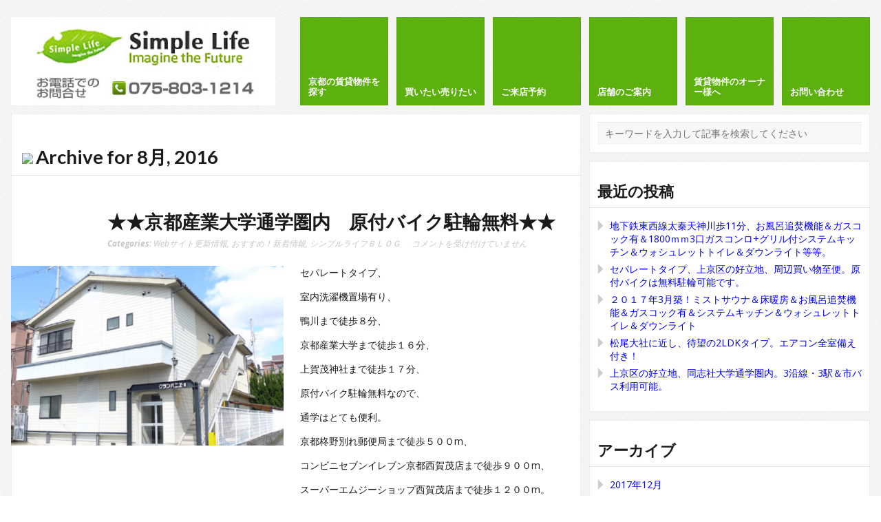

--- FILE ---
content_type: text/html; charset=UTF-8
request_url: http://i-chintai.net/?m=201608
body_size: 38931
content:
<!DOCTYPE html>
<html lang="ja">
<head>
	<meta http-equiv="Content-Type" content="text/html; charset=UTF-8" />
	<meta name="viewport" content="width=device-width,initial-scale=1,maximum-scale=1" />
	<meta http-equiv="X-UA-Compatible" content="IE=edge" />
	<title>8月 | 2016 | 京都の不動産のことならシンプルライフ</title>


	<!-- Pingbacks -->
	<link rel="pingback" href="http://i-chintai.net/xmlrpc.php" />

	<link rel="stylesheet" href="http://i-chintai.net/wp-content/themes/metro/style.css" type="text/css" media="all" />
	<link rel="stylesheet" href="http://i-chintai.net/wp-content/themes/metro/css/custom.css.php" type="text/css" />
			<link rel="stylesheet" href="http://i-chintai.net/wp-content/themes/metro/css/responsive.css" type="text/css" />
		<!--[if lt IE 9]>
		<script type="text/javascript" src="http://i-chintai.net/wp-content/themes/metro/js/html5shiv.js"></script>
	<![endif]-->
	<!--[if IE 8]>
		<link rel="stylesheet" href="http://i-chintai.net/wp-content/themes/metro/css/ie8.css" type="text/css" />
	<![endif]-->
	<!--[if lt IE 8]>
		<style>body{background:#fff;font:18px/24px Arial} .bg-overlay{display:none} .chromeframe {margin:40px;text-align:center} .chromeframe a{color:#0c5800;text-decoration:underline}</style>
	<![endif]-->

		
		
	<meta name='robots' content='max-image-preview:large' />
<link rel="alternate" type="application/rss+xml" title="京都の不動産のことならシンプルライフ &raquo; フィード" href="http://i-chintai.net/?feed=rss2" />
<script type="text/javascript">
window._wpemojiSettings = {"baseUrl":"https:\/\/s.w.org\/images\/core\/emoji\/14.0.0\/72x72\/","ext":".png","svgUrl":"https:\/\/s.w.org\/images\/core\/emoji\/14.0.0\/svg\/","svgExt":".svg","source":{"concatemoji":"http:\/\/i-chintai.net\/wp-includes\/js\/wp-emoji-release.min.js?ver=6.1.9"}};
/*! This file is auto-generated */
!function(e,a,t){var n,r,o,i=a.createElement("canvas"),p=i.getContext&&i.getContext("2d");function s(e,t){var a=String.fromCharCode,e=(p.clearRect(0,0,i.width,i.height),p.fillText(a.apply(this,e),0,0),i.toDataURL());return p.clearRect(0,0,i.width,i.height),p.fillText(a.apply(this,t),0,0),e===i.toDataURL()}function c(e){var t=a.createElement("script");t.src=e,t.defer=t.type="text/javascript",a.getElementsByTagName("head")[0].appendChild(t)}for(o=Array("flag","emoji"),t.supports={everything:!0,everythingExceptFlag:!0},r=0;r<o.length;r++)t.supports[o[r]]=function(e){if(p&&p.fillText)switch(p.textBaseline="top",p.font="600 32px Arial",e){case"flag":return s([127987,65039,8205,9895,65039],[127987,65039,8203,9895,65039])?!1:!s([55356,56826,55356,56819],[55356,56826,8203,55356,56819])&&!s([55356,57332,56128,56423,56128,56418,56128,56421,56128,56430,56128,56423,56128,56447],[55356,57332,8203,56128,56423,8203,56128,56418,8203,56128,56421,8203,56128,56430,8203,56128,56423,8203,56128,56447]);case"emoji":return!s([129777,127995,8205,129778,127999],[129777,127995,8203,129778,127999])}return!1}(o[r]),t.supports.everything=t.supports.everything&&t.supports[o[r]],"flag"!==o[r]&&(t.supports.everythingExceptFlag=t.supports.everythingExceptFlag&&t.supports[o[r]]);t.supports.everythingExceptFlag=t.supports.everythingExceptFlag&&!t.supports.flag,t.DOMReady=!1,t.readyCallback=function(){t.DOMReady=!0},t.supports.everything||(n=function(){t.readyCallback()},a.addEventListener?(a.addEventListener("DOMContentLoaded",n,!1),e.addEventListener("load",n,!1)):(e.attachEvent("onload",n),a.attachEvent("onreadystatechange",function(){"complete"===a.readyState&&t.readyCallback()})),(e=t.source||{}).concatemoji?c(e.concatemoji):e.wpemoji&&e.twemoji&&(c(e.twemoji),c(e.wpemoji)))}(window,document,window._wpemojiSettings);
</script>
<style type="text/css">
img.wp-smiley,
img.emoji {
	display: inline !important;
	border: none !important;
	box-shadow: none !important;
	height: 1em !important;
	width: 1em !important;
	margin: 0 0.07em !important;
	vertical-align: -0.1em !important;
	background: none !important;
	padding: 0 !important;
}
</style>
	<link rel='stylesheet' id='wp-block-library-css' href='http://i-chintai.net/wp-includes/css/dist/block-library/style.min.css?ver=6.1.9' type='text/css' media='all' />
<link rel='stylesheet' id='classic-theme-styles-css' href='http://i-chintai.net/wp-includes/css/classic-themes.min.css?ver=1' type='text/css' media='all' />
<style id='global-styles-inline-css' type='text/css'>
body{--wp--preset--color--black: #000000;--wp--preset--color--cyan-bluish-gray: #abb8c3;--wp--preset--color--white: #ffffff;--wp--preset--color--pale-pink: #f78da7;--wp--preset--color--vivid-red: #cf2e2e;--wp--preset--color--luminous-vivid-orange: #ff6900;--wp--preset--color--luminous-vivid-amber: #fcb900;--wp--preset--color--light-green-cyan: #7bdcb5;--wp--preset--color--vivid-green-cyan: #00d084;--wp--preset--color--pale-cyan-blue: #8ed1fc;--wp--preset--color--vivid-cyan-blue: #0693e3;--wp--preset--color--vivid-purple: #9b51e0;--wp--preset--gradient--vivid-cyan-blue-to-vivid-purple: linear-gradient(135deg,rgba(6,147,227,1) 0%,rgb(155,81,224) 100%);--wp--preset--gradient--light-green-cyan-to-vivid-green-cyan: linear-gradient(135deg,rgb(122,220,180) 0%,rgb(0,208,130) 100%);--wp--preset--gradient--luminous-vivid-amber-to-luminous-vivid-orange: linear-gradient(135deg,rgba(252,185,0,1) 0%,rgba(255,105,0,1) 100%);--wp--preset--gradient--luminous-vivid-orange-to-vivid-red: linear-gradient(135deg,rgba(255,105,0,1) 0%,rgb(207,46,46) 100%);--wp--preset--gradient--very-light-gray-to-cyan-bluish-gray: linear-gradient(135deg,rgb(238,238,238) 0%,rgb(169,184,195) 100%);--wp--preset--gradient--cool-to-warm-spectrum: linear-gradient(135deg,rgb(74,234,220) 0%,rgb(151,120,209) 20%,rgb(207,42,186) 40%,rgb(238,44,130) 60%,rgb(251,105,98) 80%,rgb(254,248,76) 100%);--wp--preset--gradient--blush-light-purple: linear-gradient(135deg,rgb(255,206,236) 0%,rgb(152,150,240) 100%);--wp--preset--gradient--blush-bordeaux: linear-gradient(135deg,rgb(254,205,165) 0%,rgb(254,45,45) 50%,rgb(107,0,62) 100%);--wp--preset--gradient--luminous-dusk: linear-gradient(135deg,rgb(255,203,112) 0%,rgb(199,81,192) 50%,rgb(65,88,208) 100%);--wp--preset--gradient--pale-ocean: linear-gradient(135deg,rgb(255,245,203) 0%,rgb(182,227,212) 50%,rgb(51,167,181) 100%);--wp--preset--gradient--electric-grass: linear-gradient(135deg,rgb(202,248,128) 0%,rgb(113,206,126) 100%);--wp--preset--gradient--midnight: linear-gradient(135deg,rgb(2,3,129) 0%,rgb(40,116,252) 100%);--wp--preset--duotone--dark-grayscale: url('#wp-duotone-dark-grayscale');--wp--preset--duotone--grayscale: url('#wp-duotone-grayscale');--wp--preset--duotone--purple-yellow: url('#wp-duotone-purple-yellow');--wp--preset--duotone--blue-red: url('#wp-duotone-blue-red');--wp--preset--duotone--midnight: url('#wp-duotone-midnight');--wp--preset--duotone--magenta-yellow: url('#wp-duotone-magenta-yellow');--wp--preset--duotone--purple-green: url('#wp-duotone-purple-green');--wp--preset--duotone--blue-orange: url('#wp-duotone-blue-orange');--wp--preset--font-size--small: 13px;--wp--preset--font-size--medium: 20px;--wp--preset--font-size--large: 36px;--wp--preset--font-size--x-large: 42px;--wp--preset--spacing--20: 0.44rem;--wp--preset--spacing--30: 0.67rem;--wp--preset--spacing--40: 1rem;--wp--preset--spacing--50: 1.5rem;--wp--preset--spacing--60: 2.25rem;--wp--preset--spacing--70: 3.38rem;--wp--preset--spacing--80: 5.06rem;}:where(.is-layout-flex){gap: 0.5em;}body .is-layout-flow > .alignleft{float: left;margin-inline-start: 0;margin-inline-end: 2em;}body .is-layout-flow > .alignright{float: right;margin-inline-start: 2em;margin-inline-end: 0;}body .is-layout-flow > .aligncenter{margin-left: auto !important;margin-right: auto !important;}body .is-layout-constrained > .alignleft{float: left;margin-inline-start: 0;margin-inline-end: 2em;}body .is-layout-constrained > .alignright{float: right;margin-inline-start: 2em;margin-inline-end: 0;}body .is-layout-constrained > .aligncenter{margin-left: auto !important;margin-right: auto !important;}body .is-layout-constrained > :where(:not(.alignleft):not(.alignright):not(.alignfull)){max-width: var(--wp--style--global--content-size);margin-left: auto !important;margin-right: auto !important;}body .is-layout-constrained > .alignwide{max-width: var(--wp--style--global--wide-size);}body .is-layout-flex{display: flex;}body .is-layout-flex{flex-wrap: wrap;align-items: center;}body .is-layout-flex > *{margin: 0;}:where(.wp-block-columns.is-layout-flex){gap: 2em;}.has-black-color{color: var(--wp--preset--color--black) !important;}.has-cyan-bluish-gray-color{color: var(--wp--preset--color--cyan-bluish-gray) !important;}.has-white-color{color: var(--wp--preset--color--white) !important;}.has-pale-pink-color{color: var(--wp--preset--color--pale-pink) !important;}.has-vivid-red-color{color: var(--wp--preset--color--vivid-red) !important;}.has-luminous-vivid-orange-color{color: var(--wp--preset--color--luminous-vivid-orange) !important;}.has-luminous-vivid-amber-color{color: var(--wp--preset--color--luminous-vivid-amber) !important;}.has-light-green-cyan-color{color: var(--wp--preset--color--light-green-cyan) !important;}.has-vivid-green-cyan-color{color: var(--wp--preset--color--vivid-green-cyan) !important;}.has-pale-cyan-blue-color{color: var(--wp--preset--color--pale-cyan-blue) !important;}.has-vivid-cyan-blue-color{color: var(--wp--preset--color--vivid-cyan-blue) !important;}.has-vivid-purple-color{color: var(--wp--preset--color--vivid-purple) !important;}.has-black-background-color{background-color: var(--wp--preset--color--black) !important;}.has-cyan-bluish-gray-background-color{background-color: var(--wp--preset--color--cyan-bluish-gray) !important;}.has-white-background-color{background-color: var(--wp--preset--color--white) !important;}.has-pale-pink-background-color{background-color: var(--wp--preset--color--pale-pink) !important;}.has-vivid-red-background-color{background-color: var(--wp--preset--color--vivid-red) !important;}.has-luminous-vivid-orange-background-color{background-color: var(--wp--preset--color--luminous-vivid-orange) !important;}.has-luminous-vivid-amber-background-color{background-color: var(--wp--preset--color--luminous-vivid-amber) !important;}.has-light-green-cyan-background-color{background-color: var(--wp--preset--color--light-green-cyan) !important;}.has-vivid-green-cyan-background-color{background-color: var(--wp--preset--color--vivid-green-cyan) !important;}.has-pale-cyan-blue-background-color{background-color: var(--wp--preset--color--pale-cyan-blue) !important;}.has-vivid-cyan-blue-background-color{background-color: var(--wp--preset--color--vivid-cyan-blue) !important;}.has-vivid-purple-background-color{background-color: var(--wp--preset--color--vivid-purple) !important;}.has-black-border-color{border-color: var(--wp--preset--color--black) !important;}.has-cyan-bluish-gray-border-color{border-color: var(--wp--preset--color--cyan-bluish-gray) !important;}.has-white-border-color{border-color: var(--wp--preset--color--white) !important;}.has-pale-pink-border-color{border-color: var(--wp--preset--color--pale-pink) !important;}.has-vivid-red-border-color{border-color: var(--wp--preset--color--vivid-red) !important;}.has-luminous-vivid-orange-border-color{border-color: var(--wp--preset--color--luminous-vivid-orange) !important;}.has-luminous-vivid-amber-border-color{border-color: var(--wp--preset--color--luminous-vivid-amber) !important;}.has-light-green-cyan-border-color{border-color: var(--wp--preset--color--light-green-cyan) !important;}.has-vivid-green-cyan-border-color{border-color: var(--wp--preset--color--vivid-green-cyan) !important;}.has-pale-cyan-blue-border-color{border-color: var(--wp--preset--color--pale-cyan-blue) !important;}.has-vivid-cyan-blue-border-color{border-color: var(--wp--preset--color--vivid-cyan-blue) !important;}.has-vivid-purple-border-color{border-color: var(--wp--preset--color--vivid-purple) !important;}.has-vivid-cyan-blue-to-vivid-purple-gradient-background{background: var(--wp--preset--gradient--vivid-cyan-blue-to-vivid-purple) !important;}.has-light-green-cyan-to-vivid-green-cyan-gradient-background{background: var(--wp--preset--gradient--light-green-cyan-to-vivid-green-cyan) !important;}.has-luminous-vivid-amber-to-luminous-vivid-orange-gradient-background{background: var(--wp--preset--gradient--luminous-vivid-amber-to-luminous-vivid-orange) !important;}.has-luminous-vivid-orange-to-vivid-red-gradient-background{background: var(--wp--preset--gradient--luminous-vivid-orange-to-vivid-red) !important;}.has-very-light-gray-to-cyan-bluish-gray-gradient-background{background: var(--wp--preset--gradient--very-light-gray-to-cyan-bluish-gray) !important;}.has-cool-to-warm-spectrum-gradient-background{background: var(--wp--preset--gradient--cool-to-warm-spectrum) !important;}.has-blush-light-purple-gradient-background{background: var(--wp--preset--gradient--blush-light-purple) !important;}.has-blush-bordeaux-gradient-background{background: var(--wp--preset--gradient--blush-bordeaux) !important;}.has-luminous-dusk-gradient-background{background: var(--wp--preset--gradient--luminous-dusk) !important;}.has-pale-ocean-gradient-background{background: var(--wp--preset--gradient--pale-ocean) !important;}.has-electric-grass-gradient-background{background: var(--wp--preset--gradient--electric-grass) !important;}.has-midnight-gradient-background{background: var(--wp--preset--gradient--midnight) !important;}.has-small-font-size{font-size: var(--wp--preset--font-size--small) !important;}.has-medium-font-size{font-size: var(--wp--preset--font-size--medium) !important;}.has-large-font-size{font-size: var(--wp--preset--font-size--large) !important;}.has-x-large-font-size{font-size: var(--wp--preset--font-size--x-large) !important;}
.wp-block-navigation a:where(:not(.wp-element-button)){color: inherit;}
:where(.wp-block-columns.is-layout-flex){gap: 2em;}
.wp-block-pullquote{font-size: 1.5em;line-height: 1.6;}
</style>
<link rel='stylesheet' id='prettyPhoto-css' href='http://i-chintai.net/wp-content/themes/metro/css/prettyPhoto.css?ver=6.1.9' type='text/css' media='all' />
<script type='text/javascript' src='http://i-chintai.net/wp-includes/js/jquery/jquery.min.js?ver=3.6.1' id='jquery-core-js'></script>
<script type='text/javascript' src='http://i-chintai.net/wp-includes/js/jquery/jquery-migrate.min.js?ver=3.3.2' id='jquery-migrate-js'></script>
<link rel="https://api.w.org/" href="http://i-chintai.net/index.php?rest_route=/" /><link rel="EditURI" type="application/rsd+xml" title="RSD" href="http://i-chintai.net/xmlrpc.php?rsd" />
<link rel="wlwmanifest" type="application/wlwmanifest+xml" href="http://i-chintai.net/wp-includes/wlwmanifest.xml" />
<meta name="generator" content="WordPress 6.1.9" />
<link rel="alternate" media="handheld" type="text/html" href="http://i-chintai.net/?m=201608" />
<script>jQuery(function(){lightbox_init({social_tools: "",overlay_gallery: false});sidebar_slide_init();});</script></head>
<body class="archive date">
<!--[if lt IE 8]><p class="chromeframe">Your browser is <em>ancient!</em> <a href="http://browsehappy.com/">Upgrade to a different browser</a> or <a href="http://www.google.com/chromeframe/?redirect=true">install Google Chrome Frame</a> to experience this site.</p><![endif]-->
<div class="bg-overlay">

	<div class="container">
		
		<header>
			
			<!-- Headline -->
			<div class="headline block-full">
				<div class="headline-text">
									</div>
			</div>
			<!-- /Headline -->
		
			<!-- Logo & Menu -->
			
			<nav>
				
				<div class="logo-pane block-3 block-h-1 bg-color-menu logo-pane-no-bg">
					<div class="logo-pane-inner">
		
						<div class="logo-image"><a href="http://i-chintai.net"><img src="http://kir467909.kir.jp/simplelife/wp-content/uploads/2015/04/logo6.jpg" alt="京都の不動産のことならシンプルライフ" /></a></div>					</div>
				</div>
				
				<ul class="primary-menu block-6 no-mar"><li id="menu-item-3260" class="menu-item menu-item-type-custom menu-item-object-custom menu-item-has-children menu-parent-item block-1 block-h-1 menu-item-3260"><a href="http://kir467909.kir.jp/simplelife/rent/list.php?ini=1"><span>京都の賃貸物件を探す</span></a>
<ul class="sub-menu">
	<li id="menu-item-3295" class="menu-item menu-item-type-custom menu-item-object-custom menu-item-3295"><a href="http://kir467909.kir.jp/simplelife/rent/list.php?ini=1"><span>賃貸物件検索</span></a></li>
	<li id="menu-item-3499" class="menu-item menu-item-type-taxonomy menu-item-object-category menu-item-has-children menu-parent-item menu-item-3499"><a href="http://i-chintai.net/?cat=6"><span>おすすめ！新着情報</span></a>
	<ul class="sub-menu">
		<li id="menu-item-3262" class="menu-item menu-item-type-taxonomy menu-item-object-category menu-item-3262"><a href="http://i-chintai.net/?cat=13"><span>お洒落なあなたに“デザイナーズ”</span></a></li>
		<li id="menu-item-3263" class="menu-item menu-item-type-taxonomy menu-item-object-category menu-item-3263"><a href="http://i-chintai.net/?cat=19"><span>ワンちゃん猫ちゃんペット可</span></a></li>
		<li id="menu-item-3264" class="menu-item menu-item-type-taxonomy menu-item-object-category menu-item-3264"><a href="http://i-chintai.net/?cat=17"><span>グレードがグレートなんです。分譲賃貸</span></a></li>
		<li id="menu-item-3282" class="menu-item menu-item-type-taxonomy menu-item-object-category menu-item-3282"><a href="http://i-chintai.net/?cat=15"><span>やっぱり新築にしますか？</span></a></li>
		<li id="menu-item-3300" class="menu-item menu-item-type-taxonomy menu-item-object-category menu-item-3300"><a href="http://i-chintai.net/?cat=14"><span>ちょうど今日見てきたとこ</span></a></li>
		<li id="menu-item-3281" class="menu-item menu-item-type-taxonomy menu-item-object-category menu-item-3281"><a href="http://i-chintai.net/?cat=7"><span>敷金or保証金・礼金or契約金　ゼロで新生活</span></a></li>
		<li id="menu-item-3302" class="menu-item menu-item-type-taxonomy menu-item-object-category menu-item-3302"><a href="http://i-chintai.net/?cat=5"><span>シンプルライフＢＬＯＧ</span></a></li>
	</ul>
</li>
</ul>
</li>
<li id="menu-item-3294" class="menu-item menu-item-type-custom menu-item-object-custom menu-item-has-children menu-parent-item block-1 block-h-1 menu-item-3294"><a><span>買いたい売りたい</span></a>
<ul class="sub-menu">
	<li id="menu-item-3293" class="menu-item menu-item-type-taxonomy menu-item-object-category menu-item-3293"><a href="http://i-chintai.net/?cat=4"><span>マル秘！売買新着情報</span></a></li>
	<li id="menu-item-3296" class="menu-item menu-item-type-custom menu-item-object-custom menu-item-3296"><a href="http://kir467909.kir.jp/simplelife/rent/consultation.php"><span>ご売却/ご購入のご相談</span></a></li>
</ul>
</li>
<li id="menu-item-3331" class="menu-item menu-item-type-custom menu-item-object-custom block-1 block-h-1 menu-item-3331"><a href="http://kir467909.kir.jp/simplelife/rent/contact.php"><span>ご来店予約</span></a></li>
<li id="menu-item-3308" class="menu-item menu-item-type-post_type menu-item-object-page menu-item-has-children menu-parent-item block-1 block-h-1 menu-item-3308"><a href="http://i-chintai.net/?page_id=200"><span>店舗のご案内</span></a>
<ul class="sub-menu">
	<li id="menu-item-3313" class="menu-item menu-item-type-post_type menu-item-object-page menu-item-3313"><a href="http://i-chintai.net/?page_id=200"><span>シンプルライフのご案内</span></a></li>
	<li id="menu-item-3283" class="menu-item menu-item-type-taxonomy menu-item-object-category menu-item-3283"><a href="http://i-chintai.net/?cat=2"><span>サイト新着情報</span></a></li>
</ul>
</li>
<li id="menu-item-3307" class="menu-item menu-item-type-post_type menu-item-object-page menu-item-has-children menu-parent-item block-1 block-h-1 menu-item-3307"><a href="http://i-chintai.net/?page_id=1636"><span>賃貸物件のオーナー様へ</span></a>
<ul class="sub-menu">
	<li id="menu-item-3306" class="menu-item menu-item-type-post_type menu-item-object-page menu-item-3306"><a href="http://i-chintai.net/?page_id=1636"><span>賃貸物件の空室をお知らせください</span></a></li>
	<li id="menu-item-3292" class="menu-item menu-item-type-custom menu-item-object-custom menu-item-3292"><a href="http://kir467909.kir.jp/simplelife/rent/owner.php"><span>オーナー様のお問合わせ</span></a></li>
</ul>
</li>
<li id="menu-item-3261" class="menu-item menu-item-type-custom menu-item-object-custom menu-item-has-children menu-parent-item block-1 block-h-1 menu-item-3261"><a><span>お問い合わせ</span></a>
<ul class="sub-menu">
	<li id="menu-item-3291" class="menu-item menu-item-type-custom menu-item-object-custom menu-item-3291"><a href="http://kir467909.kir.jp/simplelife/rent/contact.php"><span>物件・その他お問い合わせ</span></a></li>
	<li id="menu-item-3290" class="menu-item menu-item-type-custom menu-item-object-custom menu-item-3290"><a href="http://kir467909.kir.jp/simplelife/rent/consultation.php"><span>ご売却/ご購入の相談</span></a></li>
	<li id="menu-item-3297" class="menu-item menu-item-type-custom menu-item-object-custom menu-item-3297"><a href="http://kir467909.kir.jp/simplelife/rent/owner.php"><span>賃貸オーナー様お問合せ</span></a></li>
</ul>
</li>
</ul><div class="primary-menu-select bg-color-menu"><select id="primary-menu-select" onchange="if(this.value!=''){document.location.href=this.value}"><option value="">Menu:</option><option value="http://kir467909.kir.jp/simplelife/rent/list.php?ini=1">京都の賃貸物件を探す</option><option value="http://kir467909.kir.jp/simplelife/rent/list.php?ini=1">- 賃貸物件検索</option><option value="http://i-chintai.net/?cat=6">- おすすめ！新着情報</option><option value="http://i-chintai.net/?cat=13">- - お洒落なあなたに“デザイナーズ”</option><option value="http://i-chintai.net/?cat=19">- - ワンちゃん猫ちゃんペット可</option><option value="http://i-chintai.net/?cat=17">- - グレードがグレートなんです。分譲賃貸</option><option value="http://i-chintai.net/?cat=15">- - やっぱり新築にしますか？</option><option value="http://i-chintai.net/?cat=14">- - ちょうど今日見てきたとこ</option><option value="http://i-chintai.net/?cat=7">- - 敷金or保証金・礼金or契約金　ゼロで新生活</option><option value="http://i-chintai.net/?cat=5">- - シンプルライフＢＬＯＧ</option><option value="">買いたい売りたい</option><option value="http://i-chintai.net/?cat=4">- マル秘！売買新着情報</option><option value="http://kir467909.kir.jp/simplelife/rent/consultation.php">- ご売却/ご購入のご相談</option><option value="http://kir467909.kir.jp/simplelife/rent/contact.php">ご来店予約</option><option value="http://i-chintai.net/?page_id=200">店舗のご案内</option><option value="http://i-chintai.net/?page_id=200">- シンプルライフのご案内</option><option value="http://i-chintai.net/?cat=2">- サイト新着情報</option><option value="http://i-chintai.net/?page_id=1636">賃貸物件のオーナー様へ</option><option value="http://i-chintai.net/?page_id=1636">- 賃貸物件の空室をお知らせください</option><option value="http://kir467909.kir.jp/simplelife/rent/owner.php">- オーナー様のお問合わせ</option><option value="">お問い合わせ</option><option value="http://kir467909.kir.jp/simplelife/rent/contact.php">- 物件・その他お問い合わせ</option><option value="http://kir467909.kir.jp/simplelife/rent/consultation.php">- ご売却/ご購入の相談</option><option value="http://kir467909.kir.jp/simplelife/rent/owner.php">- 賃貸オーナー様お問合せ</option></select></div>				<div class="clear"></div>
				
			</nav>
			
			<!-- /Logo & Menu -->
			
		</header>

			<!-- Facebook -->
<div id="fb-root"></div>
<script>(function(d, s, id) {
  var js, fjs = d.getElementsByTagName(s)[0];
  if (d.getElementById(id)) return;
  js = d.createElement(s); js.id = id;
  js.src = "//connect.facebook.net/ja_JP/all.js#xfbml=1&appId=489869891099380";
  fjs.parentNode.insertBefore(js, fjs);
}(document, 'script', 'facebook-jssdk'));</script>
	<!-- /Facebook -->

		<div class="block-6 no-mar content-with-sidebar">
			
			<div class="block-6 bg-color-main">
				<div class="block-inner">
					<div class="tbl-bottom">
						<div class="tbl-td">
							<h1 class="page-h1"><img src="http://www.nodakurashi.com/wp-content/uploads/2013/08/title_arrow_right.jpg" style="margin:0 4px;">Archive for 8月, 2016</h1>
						</div>
<!--
													<div class="tbl-td">
								<div class="breadcrumbs">You are here: <a href="http://i-chintai.net">Home</a> / Archive for 8月, 2016</div>							</div>
						-->
					</div>
					<div class="clear page-h1-divider"></div>
					
						      		
	          	          
	         		<section>
	         			         			<article>
						    	<div class="post-big post-4525 post type-post status-publish format-standard has-post-thumbnail hentry category-2 category-recommended category-blog" id="post-4525">
		<div class="eat-left">
			<div class="post-head">
				<div class="post-date block-1 zero-mar" title="2016年8月19日"><div class="block-inner"><div class="post-date-inner"><div>19</div>8月</div></div></div>
				<div class="post-title">
					<div class="post-title-inner">
						<h3><a href="http://i-chintai.net/?p=4525">★★京都産業大学通学圏内　原付バイク駐輪無料★★</a></h3>

													<div class="post-categories">
								<span class="label">Categories: </span><a href="http://i-chintai.net/?cat=2" rel="category">Webサイト更新情報</a>, <a href="http://i-chintai.net/?cat=6" rel="category">おすすめ！新着情報</a>, <a href="http://i-chintai.net/?cat=5" rel="category">シンプルライフＢＬＯＧ</a>							</div>
																		<div class="post-comments">
							<span><span class="screen-reader-text">★★京都産業大学通学圏内　原付バイク駐輪無料★★ は</span>コメントを受け付けていません</span>						</div>
						
					</div>
				</div>
			</div>
		</div>
		<div class="post-tbl">
							<div class="post-pic block-3 zero-mar">
					<div class="block-3 zero-mar">
						<div class="block-inner move-left">
							<a href="http://i-chintai.net/?p=4525"><img width="456" height="300" src="http://i-chintai.net/wp-content/uploads/2016/08/l01-456x300.jpg" class="attachment-thumbnail-post-big size-thumbnail-post-big wp-post-image" alt="" decoding="async" /></a>
						</div>
					</div>
				</div>
						<div class="post-data">
				<div class="post-text">
					<p>セパレートタイプ、</p>
<p>室内洗濯機置場有り、</p>
<p>鴨川まで徒歩８分、</p>
<p>京都産業大学まで徒歩１６分、</p>
<p>上賀茂神社まで徒歩１７分、</p>
<p>原付バイク駐輪無料なので、</p>
<p>通学はとても便利。</p>
<p>京都柊野別れ郵便局まで徒歩５００m、</p>
<p>コンビニセブンイレブン京都西賀茂店まで徒歩９００m、</p>
<p>スーパーエムジーショップ西賀茂店まで徒歩１２００m。</p>
<p><a href="http://i-chintai.net/wp-content/uploads/2016/08/l02.jpg"> <img decoding="async" loading="lazy" src="http://i-chintai.net/wp-content/uploads/2016/08/l02-300x225.jpg" alt="l02" width="300" height="225" class="alignleft size-medium wp-image-4531" srcset="http://i-chintai.net/wp-content/uploads/2016/08/l02-300x225.jpg 300w, http://i-chintai.net/wp-content/uploads/2016/08/l02.jpg 520w" sizes="(max-width: 300px) 100vw, 300px" /></a> <a href="http://i-chintai.net/wp-content/uploads/2016/08/l03.jpg"><img decoding="async" loading="lazy" src="http://i-chintai.net/wp-content/uploads/2016/08/l03-300x225.jpg" alt="l03" width="300" height="225" class="size-medium wp-image-4532 aligncenter" srcset="http://i-chintai.net/wp-content/uploads/2016/08/l03-300x225.jpg 300w, http://i-chintai.net/wp-content/uploads/2016/08/l03.jpg 520w" sizes="(max-width: 300px) 100vw, 300px" /></a> <a href="http://i-chintai.net/wp-content/uploads/2016/08/l04.jpg"><img decoding="async" loading="lazy" src="http://i-chintai.net/wp-content/uploads/2016/08/l04-300x225.jpg" alt="l04" width="300" height="225" class="size-medium wp-image-4533 alignright" srcset="http://i-chintai.net/wp-content/uploads/2016/08/l04-300x225.jpg 300w, http://i-chintai.net/wp-content/uploads/2016/08/l04.jpg 520w" sizes="(max-width: 300px) 100vw, 300px" /></a> <a href="http://i-chintai.net/wp-content/uploads/2016/08/l05.jpg"><img decoding="async" loading="lazy" src="http://i-chintai.net/wp-content/uploads/2016/08/l05-300x225.jpg" alt="l05" width="300" height="225" class="size-medium wp-image-4534 aligncenter" srcset="http://i-chintai.net/wp-content/uploads/2016/08/l05-300x225.jpg 300w, http://i-chintai.net/wp-content/uploads/2016/08/l05.jpg 520w" sizes="(max-width: 300px) 100vw, 300px" /></a> <a href="http://i-chintai.net/wp-content/uploads/2016/08/l06.jpg"><img decoding="async" loading="lazy" src="http://i-chintai.net/wp-content/uploads/2016/08/l06-300x225.jpg" alt="l06" width="300" height="225" class="alignleft size-medium wp-image-4535" srcset="http://i-chintai.net/wp-content/uploads/2016/08/l06-300x225.jpg 300w, http://i-chintai.net/wp-content/uploads/2016/08/l06.jpg 520w" sizes="(max-width: 300px) 100vw, 300px" /></a> <a href="http://i-chintai.net/wp-content/uploads/2016/08/l07.jpg"><img decoding="async" loading="lazy" src="http://i-chintai.net/wp-content/uploads/2016/08/l07-300x225.jpg" alt="l07" width="300" height="225" class="size-medium wp-image-4536 aligncenter" srcset="http://i-chintai.net/wp-content/uploads/2016/08/l07-300x225.jpg 300w, http://i-chintai.net/wp-content/uploads/2016/08/l07.jpg 520w" sizes="(max-width: 300px) 100vw, 300px" /></a><a href="http://i-chintai.net/wp-content/uploads/2016/08/l08-1.jpg"><img decoding="async" loading="lazy" src="http://i-chintai.net/wp-content/uploads/2016/08/l08-1-300x225.jpg" alt="l08" width="300" height="225" class="size-medium wp-image-4537 alignright" srcset="http://i-chintai.net/wp-content/uploads/2016/08/l08-1-300x225.jpg 300w, http://i-chintai.net/wp-content/uploads/2016/08/l08-1.jpg 520w" sizes="(max-width: 300px) 100vw, 300px" /></a></p>
				</div>
				
			</div>
		</div>
	</div>
	
							    </article>
														</section>
		
										
														
				</div>
			</div>

		</div>


		<div class="block-3 no-mar sidebar">
			<div class="block-3 bg-color-sidebar"><div class="block-inner widgets-area"><form role="search" method="get" id="searchform" action="http://i-chintai.net/">
	<input type="text" name="s" id="s" placeholder="キーワードを入力して記事を検索してください" />
</form></div></div>
		<div class="block-3 bg-color-sidebar"><div class="block-inner widgets-area">
		<div class="widget-header">最近の投稿</div>
		<ul>
											<li>
					<a href="http://i-chintai.net/?p=5219">地下鉄東西線太秦天神川歩11分、お風呂追焚機能＆ガスコック有＆1800ｍｍ3口ガスコンロ+グリル付システムキッチン＆ウォシュレットトイレ＆ダウンライト等等。</a>
									</li>
											<li>
					<a href="http://i-chintai.net/?p=4970">セパレートタイプ、上京区の好立地、周辺買い物至便。原付バイクは無料駐輪可能です。</a>
									</li>
											<li>
					<a href="http://i-chintai.net/?p=4837">２０１７年3月築！ミストサウナ＆床暖房＆お風呂追焚機能＆ガスコック有＆システムキッチン＆ウォシュレットトイレ＆ダウンライト</a>
									</li>
											<li>
					<a href="http://i-chintai.net/?p=4788">松尾大社に近し、待望の2LDKタイプ。エアコン全室備え付き！</a>
									</li>
											<li>
					<a href="http://i-chintai.net/?p=4742">上京区の好立地、同志社大学通学圏内。3沿線・3駅＆市バス利用可能。</a>
									</li>
					</ul>

		</div></div><div class="block-3 bg-color-sidebar"><div class="block-inner widgets-area"><div class="widget-header">アーカイブ</div>
			<ul>
					<li><a href='http://i-chintai.net/?m=201712'>2017年12月</a></li>
	<li><a href='http://i-chintai.net/?m=201704'>2017年4月</a></li>
	<li><a href='http://i-chintai.net/?m=201701'>2017年1月</a></li>
	<li><a href='http://i-chintai.net/?m=201612'>2016年12月</a></li>
	<li><a href='http://i-chintai.net/?m=201610'>2016年10月</a></li>
	<li><a href='http://i-chintai.net/?m=201609'>2016年9月</a></li>
	<li><a href='http://i-chintai.net/?m=201608'>2016年8月</a></li>
	<li><a href='http://i-chintai.net/?m=201607'>2016年7月</a></li>
	<li><a href='http://i-chintai.net/?m=201605'>2016年5月</a></li>
	<li><a href='http://i-chintai.net/?m=201604'>2016年4月</a></li>
	<li><a href='http://i-chintai.net/?m=201603'>2016年3月</a></li>
	<li><a href='http://i-chintai.net/?m=201602'>2016年2月</a></li>
	<li><a href='http://i-chintai.net/?m=201601'>2016年1月</a></li>
	<li><a href='http://i-chintai.net/?m=201512'>2015年12月</a></li>
	<li><a href='http://i-chintai.net/?m=201511'>2015年11月</a></li>
	<li><a href='http://i-chintai.net/?m=201507'>2015年7月</a></li>
			</ul>

			</div></div><div class="block-3 bg-color-sidebar"><div class="block-inner widgets-area"><div class="widget-header">カテゴリー</div>
			<ul>
					<li class="cat-item cat-item-2"><a href="http://i-chintai.net/?cat=2">Webサイト更新情報</a>
</li>
	<li class="cat-item cat-item-3"><a href="http://i-chintai.net/?cat=3">ありがたいお客様からのお声</a>
</li>
	<li class="cat-item cat-item-6"><a href="http://i-chintai.net/?cat=6">おすすめ！新着情報</a>
</li>
	<li class="cat-item cat-item-13"><a href="http://i-chintai.net/?cat=13">お洒落なあなたに“デザイナーズ”</a>
</li>
	<li class="cat-item cat-item-17"><a href="http://i-chintai.net/?cat=17">グレードがグレートなんです。分譲賃貸</a>
</li>
	<li class="cat-item cat-item-5"><a href="http://i-chintai.net/?cat=5">シンプルライフＢＬＯＧ</a>
</li>
	<li class="cat-item cat-item-15"><a href="http://i-chintai.net/?cat=15">やっぱり新築にしますか？</a>
</li>
	<li class="cat-item cat-item-7"><a href="http://i-chintai.net/?cat=7">敷金or保証金・礼金or契約金　ゼロで新生活</a>
</li>
	<li class="cat-item cat-item-9"><a href="http://i-chintai.net/?cat=9">暮らしに「ちょうどいい」情報一覧</a>
</li>
	<li class="cat-item cat-item-1"><a href="http://i-chintai.net/?cat=1">未分類</a>
</li>
	<li class="cat-item cat-item-12"><a href="http://i-chintai.net/?cat=12">駅近物件！</a>
</li>
			</ul>

			</div></div><div class="block-3 bg-color-sidebar"><div class="block-inner widgets-area"><div class="widget-header">メタ情報</div>
		<ul>
						<li><a href="http://i-chintai.net/wp-login.php">ログイン</a></li>
			<li><a href="http://i-chintai.net/?feed=rss2">投稿フィード</a></li>
			<li><a href="http://i-chintai.net/?feed=comments-rss2">コメントフィード</a></li>

			<li><a href="https://ja.wordpress.org/">WordPress.org</a></li>
		</ul>

		</div></div>		</div>
		
		<!-- /Content -->
		
		<div class="clear anti-mar">&nbsp;</div>
		
		
				
			<!-- Footer -->
			
			<footer>
			<div class="footer block-full bg-color-footer">
<!--
             <div class="fnavi">｜ <a href="#">会社概要</a> ｜ <a href="#">プラバシーポリシー</a> ｜ <a href="#">サイトマップ</a> ｜</div>
-->
				<div class="eat-outer-margins">
					
											<div class="block-3">
							<div class="block-inner widgets-area">
											<!-- Footer Left Column -->
				<div class="widget-header">About Company</div>			<div class="textwidget"><img src="http://i-chintai.net/wp-content/uploads/2013/07/logo.jpg"/>
<br />
<span>Simple LIFE Co.,Ltd<br />
シンプルライフ<span>
<br />
<br />
<div>
〒600-8499 <br />
京都府京都市下京区四条通堀川西入唐津屋町524番地3<br /> T・Sビル四条大宮5F <br />
T E L　075-803-1214<br />

</div></span></span></div>
		<div class="clear"></div>			<!-- /Footer Left Column -->							</div>
						</div>
						
						<div class="block-3">
							<div class="block-inner widgets-area">
											<!-- Footer Center Column -->
				<div class="widget-header">LINKS</div>			<div class="textwidget">京都で不動産管理のことならアーバンステーション<br />
<a href="http://www.urbanstation.co.jp/">www.urbanstation.co.jp/</a></div>
		<div class="clear"></div>			<!-- /Footer Center Column -->							</div>
						</div>
						
						<div class="block-3">
							<div class="block-inner widgets-area">
											<!-- Footer Right Column -->
							<!-- /Footer Right Column -->							</div>
						</div>
			
						<div class="clear"></div>
					
										
							
					
<hr style="margin:0 6px;border:solid 1px;">
<div style="text-align:right;margin-top:10px;padding-bottom: 20px;">
    <span style="margin:0 30px">Copyright 2013 simplelife Co.,Ltd. All Right Reserved.</span>
</div>
				</div>
			</div>
			</footer>
			
			<!-- /Footer -->

				

	</div>
	
	<script type='text/javascript' src='http://i-chintai.net/wp-content/themes/metro/js/jquery.jplayer.min.js?ver=6.1.9' id='jPlayer-js'></script>
<script type='text/javascript' src='http://i-chintai.net/wp-content/themes/metro/js/jquery.omslider.min.js?ver=6.1.9' id='omSlider-js'></script>
<script type='text/javascript' src='http://i-chintai.net/wp-content/themes/metro/js/libraries.js?ver=6.1.9' id='libraries-js'></script>
<script type='text/javascript' src='http://i-chintai.net/wp-content/themes/metro/js/jquery.isotope.min.js?ver=6.1.9' id='isotope-js'></script>
<script type='text/javascript' src='http://i-chintai.net/wp-content/themes/metro/js/jquery.validate.min.js?ver=6.1.9' id='validate-js'></script>
<script type='text/javascript' src='http://i-chintai.net/wp-content/themes/metro/js/jquery.form.min.js?ver=6.1.9' id='form-js'></script>
<script type='text/javascript' src='http://i-chintai.net/wp-content/themes/metro/js/jquery.hoverIntent.js?ver=6.1.9' id='hoverIntent-js'></script>
<script type='text/javascript' src='http://i-chintai.net/wp-content/themes/metro/js/jquery.superfish.js?ver=6.1.9' id='superfish-js'></script>
<script type='text/javascript' src='http://i-chintai.net/wp-content/themes/metro/js/custom.js?ver=6.1.9' id='om_custom-js'></script>
<script type='text/javascript' src='http://i-chintai.net/wp-content/themes/metro/js/jquery.prettyPhoto.js?ver=6.1.9' id='prettyPhoto-js'></script>
	
	</div>

</body>
</html>